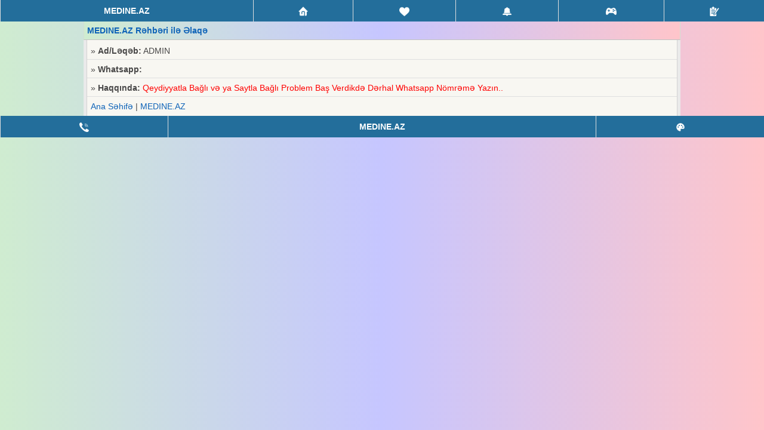

--- FILE ---
content_type: text/html
request_url: http://medine.az/chat/elaqe.php?608084
body_size: 521
content:
<html><body><script type="text/javascript" src="/aes.min.js" ></script><script>function toNumbers(d){var e=[];d.replace(/(..)/g,function(d){e.push(parseInt(d,16))});return e}function toHex(){for(var d=[],d=1==arguments.length&&arguments[0].constructor==Array?arguments[0]:arguments,e="",f=0;f<d.length;f++)e+=(16>d[f]?"0":"")+d[f].toString(16);return e.toLowerCase()}var a=toNumbers("595fcf0ff7e3f00120ab957d6df3251d"),b=toNumbers("e7e7a4c9932d5151ef941d49956a5781"),c=toNumbers("63bac449da7d8bc54e8fc7a6264493e5");document.cookie="AZERDATA="+toHex(slowAES.decrypt(c,2,a,b))+"; expires=Thu, 31-Dec-37 23:55:55 GMT; path=/";document.location.href="http://medine.az:80/chat/elaqe.php?608084";</script></body></html>

--- FILE ---
content_type: text/html; charset=utf-8
request_url: http://medine.az/chat/elaqe.php?608084
body_size: 1519
content:
<?xml version="1.0" encoding="UTF-8"?>
<!DOCTYPE HTML PUBLIC "-//WAPFORUM//DTD XHTML Mobile 1.0//EN" "http://www.wapforum.org/DTD/xhtml-mobile10.dtd"><html xmlns="http://www.w3.org/1999/xhtml" xml:lang="en"><head><meta http-equiv="Content-Type" content="text/html; charset=UTF-8" />
					<link href="//medine.az/chat/css/vado4.css?r=1" rel="stylesheet" type="text/css"/>
                   

                    
                    <meta name="viewport" content="minimal-ui, width=device-width, initial-scale=1, maximum-scale=1, user-scalable=no">
                    <link rel="stylesheet" type="text/css" href="//medine.az/chat/css/fonts.css?145"/>
					
<style>
hr{margin-top: 4px;margin-bottom: 6px;margin-left: -6px;margin-right: -8px;border-bottom: 1px solid #dfdfdf;border-top-style: none;border-top-width: 0;border-right-style: none;border-right-width: 0;border-left-style: none;border-left-width: 0;}
.menu-border{background:#EAEAEA; padding:0 5px}
.menu{border:1px solid #D2D2D2;box-shadow:none;border-top:none;border-bottom:none;background:#fff;padding:8px 8px 6px 6px}
.alt_line {box-shadow:none;}
.events td {border-left: 0.5px solid #dfdfdf;padding:3px;}
.alt_line{padding:10px;}
.menu{background-image: url(css/smsfon/20.png);}
</style>
					<meta name="description" content=""/>
					<title>MEDINE.AZ Rəhbəri ilə Əlaqə</title></head><body style="font-size:14px; background: linear-gradient(90deg, rgba(207,236,208,1) 0%, rgba(198,198,255,1) 50%, rgba(255,197,202,1) 100%);"><div id=bar_right></div></div><div class="bar" style="padding:0px;"><table border="0" cellpadding="1" cellspacing="1" class="cedvel" style="width:100%; min-width:320px; max-width:600px;">
<table class="events" id="events"><tr>
<td main f3> <center><b>MEDINE.AZ</b></center></td><td><a class="icon" href="http://medine.az/chat/index.php?ref=500534" title="Ana Sehife"><img src="http://medine.az/chat/css/vado/img/home.png" title="Ana Sehife"/></a></td>
<td><a class="icon" href="#" title="Mesajlar"><img src="http://medine.az/chat/css/vado/img/like.png" width="17"/></a></td>
<td><a class="icon" href="#" title="Mektublar"><img src="http://medine.az/chat/css/vado/img/jurnal.png" width="17"/></a></td>
<td><a class="icon" href="#" title="Qonaqlar"><img src="http://medine.az/chat/css/vado/img/games.png" width="18"/></a></td>
<td><a class="icon" href="http://medine.az/chat/reg.php?id=&amp;ps=&amp;ref=500534" title="Qur&#287;ular"><img src="http://medine.az/chat/css/vado/img/register.png" title="Qur&#287;ular"/></a></td>
</td></tr></table></div></div><center>
<center><div class="rsize"><div class="line-menu"><b style='color:#0e63b8;'>MEDINE.AZ Rəhbəri ilə Əlaqə </b></div><div class="menu-border"><div class="menu"><div id=ileft>&#xbb; <b>Ad/Ləqəb:</b> ADMIN<hr>
&#xbb; <b>Whatsapp:</b> <a href="https://api.whatsapp.com/send?phone=&text=Salam%20Admin%20Sizi%20Saytla%20Bagli%20Narahat%20Edirem&source&data&lang=az"></a><hr>
&#xbb; <b>Haqqında:</b> <font color="red">Qeydiyyatla Bağlı və ya Saytla Bağlı Problem Baş Verdikdə Dərhal Whatsapp Nömrəmə Yazın..</font><hr>
<a href="login.php?id=&amp;ps=&amp;r=500534">Ana Səhifə</a> | <a href="index.php?id=&amp;ps=&amp;r=500534">MEDINE.AZ</a><br></div></div></center><p align="right"><div class="bar" style="padding:0px;"><table border="0" cellpadding="1" cellspacing="1" class="cedvel">
<table class="events" id="events"><tr>
<td><a class="icon" href="http://medine.az/chat/elaqe.php?ref=500534" title="Adminle Elaqe"><img width="16" src="http://medine.az/chat/css/vado/img/call.png" title="Adminle Elaqe"/></a></td>
<td main f3> <center><b>MEDINE.AZ</b></center></td><td><a class="icon" href="http://medine.az/chat/style.php? ref=500534" title="Dizayn"><img width="16" src="http://medine.az/chat/css/vado/img/theme.png" title="Dizayn"/></a></td>
</td></tr></table>
        </div>
        </div></div></body></html>


--- FILE ---
content_type: text/css
request_url: http://medine.az/chat/css/vado4.css?r=1
body_size: 3375
content:
.vadotiktok{background-color: #ebf3fe;background-repeat: repeat-x;border: 1px solid #DADFE4;border-radius: 14px;margin: 1px;padding: 2px;margin-right: auto;}
.vadotiktok1{font-weight:bold;color:white;background:url('../img/tiktok/vado1.png');text-align:center;border-radius:10px;height: 37px;width: 100%;border-radius:14px;padding-top:10px;padding-left:3px;}
.line-menu{background: linear-gradient(90deg, rgba(207,236,208,1) 0%, rgba(198,198,255,1) 50%, rgba(255,197,202,1) 100%); padding:5px;border-left:1px solid #D3E0D0;border-right:1px solid #D3E0D0;color:#fff;font-weight:600;text-align:left;border-bottom:1px solid #C1C1C1}
.ajax_message{display:table;width:100%;border-top:#ccc solid 1px;border-bottom:#ccc solid 1px}.ajax_message .mysms,.ajax_message .yousms{color:#343434;border:1px solid #ccc6bd;border-radius:4px;padding:2px 6px;margin:4px 5px;display:inline-block;position:relative;min-width:70%;text-align:left}.dateBody,.dateBody span{text-align:center}.ajax_message .s1{display:inline;word-break:break-all}.ajax_message .s2{display:table-cell;float:right;font-size:12px;color:#757575;margin-left:10px}.dateBody span{background-color:#BEF0F7;width:70px;display:inline-block;border-radius:4px;padding:2px;margin-top:5px;border:1px solid #B7B7B7}.menu-border{background:#EAEAEA;padding:0 5px}.ajax_message .position-mysms{text-align:right}.ajax_message .position-mysms .mysms{background-color:#CFFFC6}.ajax_message .position-yousms .yousms{background-color:#fcfbf6}@media only screen and (max-width:650px){.ajax_message .mysms,.ajax_message .yousms{min-width:auto}.ajax_message span.s1 b{display:none}}@media only screen and (max-width:350px){.menu-border{padding:0}}[class*=" ic-wtc"],[class^=ic-wtc]{vertical-align:middle;background-repeat:no-repeat;background-size:20px;height:20px;width:20px;display:inline-block;margin-left:2px}.ic-wtc-send{background-position:right 4px}.ic-wtc-delivered{background-position:right -13px}.ic-wtc-hasread{background-position:right -30px}
.table_modules{width:100%;font-family:Helvetica,Arial,sans-serif;font-size:14px;border:1px solid #CACACA;margin:auto;border-collapse:collapse}.table_modules tr{border-top:1px solid #CACACA}.table_modules td{padding:5px;border-right:1px solid #CACACA}.table_modules thead > tr > th{padding:5px;border-right:1px solid #CACACA}.table_modules tbody > tr > td:first-child{text-align:left}.table_modules tbody > tr > td{text-align:center}.table_modules tbody > tr > td:first-child::first-letter{font-weight:700;color:#516395}.table_modules tbody > tr > td:nth-child(2){font-weight:700;background:#f1f1f1}.table_modules td > a{display:block}.table_modules td.buy:hover{background:#eaeaea}.table_modules td.buy a:hover{background:none;color:#0e63b8}.table_modules tr.info td{background:#232eab1f;color:#516395;font-weight:700;text-align:center}.table_modules tbody > tr:nth-child(even){background:#f9f9f9}.ntenter{text-align:center}.table_modules tr.info1 td{background:#fff;color:#516395;font-weight:700;text-align:center}
.titlee{
background: no-repeat right, url(vado/v1/v) repeat-x top #236e9b;
padding: 0px;
color: white;
font-weight: bold;
}
input,select{border-radius:5px;}
.links{background:url(smsfon/20.png); border:1px dotted #e5e5e5; padding:2px;}
.links:hover{background:#edecec;}

.user_sts_head{
margin-left: 20px;
margin-bottom:0;
border-style:solid;
border-color:transparent  transparent #00BFFF;
border-width:0px 0px 5px 5px;
width: 0px;
height: 0px; 
}
.user_sts{
background-color: #F5F5DC;
margin: 3px;
margin-top: 0;
border:#00BFFF 2px solid;
padding: 2px; 
color: #000;
-o-border-radius: 5px;
border-radius: 5px;
-moz-border-radius: 5px;
display: inline-block;
word-wrap:break-word;
}
.user_sts1{
background-color: #FFF;
margin: 3px;
margin-top: 0;
border:#86d675 2px solid;
padding: 2px; 
color: #000;
-o-border-radius: 5px;
border-radius: 5px;
-moz-border-radius: 5px;
display: inline-block;
word-wrap:break-word;
}
body{
color: #484747; 
font-family:arial;
font-size:14px;
line-height:20px;
min-width: 320px;
margin:auto;
background-position: center;
background:url(img/bg.gif);
}

#icenter{text-align: center;}
#ileft{text-align: left;}
#iright{text-align: right;}



* {margin : 0; padding : 0; }


.border {background:#393939;color:#ffffff;padding:4px;text-align:center;}
.b {padding: 6px;background:#ffffff;border:1px solid #f1f1f1;box-shadow:0px 1px 2px rgba(0,0,0,0.3);}

.bar {
  background:#236e9b repeat-x top;
  color:#FFFFFF;
  padding:6px;
  position:relative;
  z-index:2;
}

.bar a {color:#f7d100; text-decoration: none;}
.bar p > a {
	padding-right: 6px;
}
.bar a:hover{color:#fffd57;}

vm{font-size: 13px; padding: 1px 3px 1px 3px; border: 1px solid #000851; border-radius: 4px; margin-center: 2px; color:#fff;
background: #236e9b repeat-x top; }


.rsize{width:100%; min-width:305px; max-width:1000px;}
.menuqqq {background: url(img/main.gif) repeat-x top #FBFBFB;  padding: 20px 8px 6px 6px; box-shadow:0px 1px 9px rgba(0,0,0,0.5);}
.menu {background: #FBFBFB;  padding: 10px 8px 6px 6px; box-shadow:0px 1px 9px rgba(0,0,0,0.5);}

.menu a{color: #0e63b8;text-decoration: none;}
.menu-border{background: #EAEAEA;padding: 0 5px;}

.sms,.bars,.mlink{
border: 1px solid #dfdfdf;
border-bottom-style:none;
padding: 4px;
}


.top-ml{
background:  #fff3b3;
}


.my{
background:  #f4f4f4;
}

.you{
background:  #f3fff6;
}
.sms a {
color: #FE2E2E;
}

.p2{
padding-bottom: 4px;
}

.cmy  {background:#f4f2e0; padding:2px; border:1px solid #FFFFFF;}
.cyou{background:#f7f7f7; padding:2px; border:1px solid #FFFFFF;}
.call{background:#fdfdfa; padding:2px; border:1px solid #FFFFFF;}




.ust_line {box-shadow:0px 1px 9px rgba(0,0,0,0.5);}

#bar_right{float:right;}
.alt_line {text-align:right; box-shadow:0px -1px 9px rgba(0,0,0,0.5);}

.c-black {color: black;}
.left-20{padding:0px 0px 0px 20px;}
.right-20{padding:0px 20px 0px 0px;}
img {vertical-align: middle; border:0px;}

.img {  
margin : 0px 0px -3px 1px;
}

.fln a, .fl{padding:6px; background: #F7F6F2; display: block; border-bottom:1px solid #DADADA;}
.fln a:hover{background:#E9EBEB; color: #1580F2;}
.fln span{color:#2869AA;}
.fl{color:#7E7E7E;}
hr{margin-top:4px;margin-bottom:6px;border-bottom:1px solid #dfdfdf;border-top-style:none;border-top-width:0;border-right-style:none;border-right-width:0;border-left-style:none;border-left-width:0}
.rotaq{cursor:pointer; display:inline-block; padding:3px 5px; margin-top: 5px; margin-bottom: 5px; margin-right: 4px; margin-left: 1.5px; background:#eee; border:1px solid #d8d8d8; font-family:Helvetica, Arial, sans-serif; font-size:13px;color:#444; -webkit-border-radius: 3px; border-radius: 3px; }
.rotaq:hover {background:-webkit-gradient( linear, left top, left bottom, color-stop(0.05, #dfdfdf), color-stop(1, #ededed) ); background:-moz-linear-gradient( center top, #dfdfdf 5%, #ededed 100% ); filter:progid:DXImageTransform.Microsoft.gradient(startColorstr='#dfdfdf', endColorstr='#ededed'); background-color:#dfdfdf;}
.rotaq:active {position:relative; top:1px;}
.vado{font-size : 12px;color : white;background: #236e9b;border: 1px dashed #9400D3;padding : 0 4px 0 4px;border-radius:3px;margin : 1px;}

input:focus, textarea:focus { background: white; border: 1px solid #BCBCBC; }
input,select,textarea{margin-bottom: 2px;background: #fff;border: 1px solid #d8d8d8;color: #375676;padding: 3px;border-radius: 5px;}
a.button,input[type=submit]{margin-top: 2px;border-radius: 5px;color: #fff;border: 1px solid #fff;font-weight: bold;padding-right: 1em;padding-left: 1em;cursor: pointer;background: #236e9b;background-size: 400% 400%;animation: animate_gradient 5s ease infinite;}@keyframes animate_gradient{0%{background-position: 0% 50%;}50%{background-position: 100% 50%;}100%{background-position: 0% 50%;}}


.inputRed{background: #FFE2E2;}
.inputGreen{background: #F2FDFF;}


.cedvel{text-align:center;}
.cedvel td{padding:5px 60px 5px 60px;}
.c_menu td{color:#ffffff; border-spacing:1px;padding:5px 0px 5px 0px;} 


.main_box{background:#ccc;}
.header{background:#68b083;color:#fff;text-shadow:0 1px 1px #555;}
.events td {
    border-left: 1px solid #929db1;
}
.header a:hover{background:#1b7b21}.events{width:100%;border-collapse:collapse;border-spacing:0}
.events td a{display:block;text-align:center;color:#fff;padding:5px}
.events td.main.f3{
    font-weight: 700;
    text-align: center;
    min-width: 50px;
}
.ico{vertical-align:middle;padding:1px}

.num{-moz-border-radius:2px;
-webkit-border-radius:2px;
-khtml-border-radius:2px;
-o-border-radius:2px;border-radius:2px;
-webkit-box-shadow:0 1px 1px rgba(0, 0, 0, .7);
background-color:#dc0d17;
background-image:-webkit-linear-gradient(top, #fa3c45 0%, #dc0d17 100%);color:#fff;min-width:6px;
padding:1px 2px;text-shadow:0 -1px 0 rgba(0, 0, 0, .4);-webkit-background-clip:padding-box;display:inline-block;
font-size:8px;-webkit-font-smoothing:subpixel-antialiased;line-height:normal;position:absolute;margin-left:-5px}

.domino_stones { display: inline-block;color:#ffffff; padding: 3px 3px !important; }
.domino_stones { border: 1px solid #C1CFD7 !important; border-radius: 3px !important; padding: 3px 3px !important; color: #717F87 !important; display: inline-block !important; background:url(bg.jpg); }


.game{
	


	padding:3px; margin: 2px 3px; text-align:left; ;
	background-color:#FFF8D6;
	border:#B4B2A9 solid 1px;
	background-image:url(bg.jpg);
	display: inline-block !important;

}

--- FILE ---
content_type: text/css
request_url: http://medine.az/chat/css/fonts.css?145
body_size: 5546
content:
p.b2{
    margin-top: 4px;
    margin-bottom: 6px;
    margin-left: -6px;
    margin-right: -8px;
    border-top:1px dashed #059dff;
    border-bottom:1px dashed #059dff; 
    border-top-style: none;
    border-top-width: 0;
    border-right-style: none;
    border-right-width: 0;
    border-left-style: none;
    border-left-width: 0;
}
p.b3{
    margin-top: 4px;
    margin-bottom: 6px;
    margin-left: -3px;
    margin-right: -3px;
    border-top:1px dashed rgba(0,0,0,.09);
    border-bottom:1px dashed #000; 
    border-top-style: none;
    border-top-width: 0;
    border-right-style: none;
    border-right-width: 0;
    border-left-style: none;
    border-left-width: 0;
}

.style_list {overflow: hidden;position: relative;display: inline-block;width: auto;margin-top: 0px;margin-left: 10px;box-sizing: border-box;height: 95px;border-radius: 7px;}
.style_list div {position: absolute;bottom: 0;left: 0;right: 0;padding: 2px 0.7em;color: white;background-color: rgb(80 100 100 / 73%);font-weight:bold;border-radius: 0 0 7px 0;font-size: 12px;}
.style_list aze {position: absolute;bottom: 77%;left: 0px;right: 0;padding: 3px 0.7em;color: white;background: url(vado/v1/aze.png) repeat-x top; font-size: 12px;}
.style_list love {position: absolute;bottom: 77%;left: 0px;right: 0;padding: 3px 0.7em;color: white;background: linear-gradient(45deg, rgba(240,140,181,1) 0%, rgba(103,26,55,1) 16%, rgba(241,41,113,1) 29%, rgba(255,0,71,1) 42%, rgba(122,21,38,1) 55%, rgba(224,26,26,1) 63%, rgba(241,41,113,1) 74%, rgba(77,22,43,1) 88%, rgba(142,23,23,1) 100%); font-size: 12px;}
.style_list blue {position: absolute;bottom: 77%;left: 0px;right: 0;padding: 3px 0.7em;color: white;background: linear-gradient(45deg, rgba(9,1,139,1) 0%, rgba(152,150,248,1) 21%, rgba(9,9,121,1) 35%, rgba(78,130,241,1) 49%, rgba(5,106,185,1) 66%, rgba(3,150,214,1) 80%, rgba(0,38,177,1) 100%);font-size: 12px;}
.style_list oyun {position: absolute;bottom: 77%;left: 0px;right: 0;padding: 3px 0.7em;color: white;background: linear-gradient(45deg, rgba(9,1,139,1) 0%, rgba(152,150,248,1) 21%, rgba(9,9,121,1) 35%, rgba(78,130,241,1) 49%, rgba(5,106,185,1) 66%, rgba(3,150,214,1) 80%, rgba(0,38,177,1) 100%);font-size: 12px;}
.style_list gold {position: absolute;bottom: 77%;left: 0px;right: 0;padding: 3px 0.7em;color: white;background: url(vado/v1/sari.gif) repeat-x top;font-size: 12px;}
.style_list green {position: absolute;bottom: 77%;left: 0px;right: 0;padding: 3px 0.7em;color: white;background: url(vado/v1/v3.png) repeat-x top;font-size: 12px;}
.style_list windows {position: absolute;bottom: 77%;left: 0px;right: 0;padding: 3px 0.7em;color: white;background: #236e9b repeat-x top;font-size: 12px;}
.stil{background-color:#ff5353;background-image:-webkit-linear-gradient(top,#ff5353 0,#090320 100%);color: #fff;min-width:7px;padding:1px 3px;text-shadow:0 -1px 0 rgb(0 0 0 / 40%);display:inline-block;font-size:10px;line-height:normal;position:relative;margin-left:-16px;right:-2px;bottom:13px;border-radius:50px;}
.foto{min-width:15px;padding:4px 7px;text-shadow:0 -1px 0 rgb(0 0 0 / 40%);display:inline-block;font-size:15px;line-height:normal;position:relative;margin-left:-35px;right:-2px;bottom:38px;border-radius:50px;}




/* latin-ext */
@font-face {
  font-family: 'Sonsie One';
  font-style: normal;
  font-weight: 400;
    src: url(fonts/16.woff2) format('woff2');
  unicode-range: U+0100-024F, U+0259, U+1E00-1EFF, U+2020, U+20A0-20AB, U+20AD-20CF, U+2113, U+2C60-2C7F, U+A720-A7FF;
}
/* latin */
@font-face {
  font-family: 'Sonsie One';
  font-style: normal;
  font-weight: 400;
    src: url(fonts/16.1.woff2) format('woff2');
  unicode-range: U+0000-00FF, U+0131, U+0152-0153, U+02BB-02BC, U+02C6, U+02DA, U+02DC, U+2000-206F, U+2074, U+20AC, U+2122, U+2191, U+2193, U+2212, U+2215, U+FEFF, U+FFFD;
}

@font-face {
    font-family: 'Leckerli One';
    font-style: normal;
    font-weight: 400;
    src: url(fonts/1.woff2) format('woff2');
    unicode-range: U+0000-00FF, U+0131, U+0152-0153, U+02BB-02BC, U+02C6, U+02DA, U+02DC, U+2000-206F, U+2074, U+20AC, U+2122, U+2191, U+2193, U+2212, U+2215, U+FEFF, U+FFFD;
  }
  
  /* latin-ext */
  @font-face {
      font-family: 'Aladin';
      font-style: normal;
      font-weight: 400;
      src: url(fonts/2.woff2) format('woff2');
      unicode-range: U+0100-024F, U+0259, U+1E00-1EFF, U+2020, U+20A0-20AB, U+20AD-20CF, U+2113, U+2C60-2C7F, U+A720-A7FF;
    }
    /* latin */
    @font-face {
      font-family: 'Aladin';
      font-style: normal;
      font-weight: 400;
      src: url(fonts/2.1.woff2) format('woff2');
      unicode-range: U+0000-00FF, U+0131, U+0152-0153, U+02BB-02BC, U+02C6, U+02DA, U+02DC, U+2000-206F, U+2074, U+20AC, U+2122, U+2191, U+2193, U+2212, U+2215, U+FEFF, U+FFFD;
    }
    /* latin */
  @font-face {
      font-family: 'Lobster Two';
      font-style: normal;
      font-weight: 400;
      src: url(fonts/3.woff2) format('woff2');
      unicode-range: U+0000-00FF, U+0131, U+0152-0153, U+02BB-02BC, U+02C6, U+02DA, U+02DC, U+2000-206F, U+2074, U+20AC, U+2122, U+2191, U+2193, U+2212, U+2215, U+FEFF, U+FFFD;
    }
    /* latin-ext */
  @font-face {
      font-family: 'Milonga';
      font-style: normal;
      font-weight: 400;
      src: url(fonts/4.woff2) format('woff2');
      unicode-range: U+0100-024F, U+0259, U+1E00-1EFF, U+2020, U+20A0-20AB, U+20AD-20CF, U+2113, U+2C60-2C7F, U+A720-A7FF;
    }
    /* latin */
    @font-face {
      font-family: 'Milonga';
      font-style: normal;
      font-weight: 400;
      src: url(fonts/4.1.woff2) format('woff2');
      unicode-range: U+0000-00FF, U+0131, U+0152-0153, U+02BB-02BC, U+02C6, U+02DA, U+02DC, U+2000-206F, U+2074, U+20AC, U+2122, U+2191, U+2193, U+2212, U+2215, U+FEFF, U+FFFD;
    }
    /* latin */
  @font-face {
      font-family: 'Nova Round';
      font-style: normal;
      font-weight: 400;
      src: url(fonts/5.woff2) format('woff2');
      unicode-range: U+0000-00FF, U+0131, U+0152-0153, U+02BB-02BC, U+02C6, U+02DA, U+02DC, U+2000-206F, U+2074, U+20AC, U+2122, U+2191, U+2193, U+2212, U+2215, U+FEFF, U+FFFD;
    }
    /* devanagari */
  @font-face {
      font-family: 'Amita';
      font-style: normal;
      font-weight: 400;
      src: url(fonts/6.woff2) format('woff2');
      unicode-range: U+0900-097F, U+1CD0-1CF6, U+1CF8-1CF9, U+200C-200D, U+20A8, U+20B9, U+25CC, U+A830-A839, U+A8E0-A8FB;
    }
    /* latin-ext */
    @font-face {
      font-family: 'Amita';
      font-style: normal;
      font-weight: 400;
      src: url(fonts/6.1.woff2) format('woff2');
      unicode-range: U+0100-024F, U+0259, U+1E00-1EFF, U+2020, U+20A0-20AB, U+20AD-20CF, U+2113, U+2C60-2C7F, U+A720-A7FF;
    }
    /* latin */
    @font-face {
      font-family: 'Amita';
      font-style: normal;
      font-weight: 400;
      src: url(fonts/6.2.woff2) format('woff2');
      unicode-range: U+0000-00FF, U+0131, U+0152-0153, U+02BB-02BC, U+02C6, U+02DA, U+02DC, U+2000-206F, U+2074, U+20AC, U+2122, U+2191, U+2193, U+2212, U+2215, U+FEFF, U+FFFD;
    }
    /* latin */
  @font-face {
      font-family: 'Architects Daughter';
      font-style: normal;
      font-weight: 400;
      src: url(fonts/7.woff2) format('woff2');
      unicode-range: U+0000-00FF, U+0131, U+0152-0153, U+02BB-02BC, U+02C6, U+02DA, U+02DC, U+2000-206F, U+2074, U+20AC, U+2122, U+2191, U+2193, U+2212, U+2215, U+FEFF, U+FFFD;
    }
    /* hebrew */
  @font-face {
      font-family: 'Assistant';
      font-style: normal;
      font-weight: 400;
      src: url(fonts/8.woff2) format('woff2');
      unicode-range: U+0590-05FF, U+20AA, U+25CC, U+FB1D-FB4F;
    }
    /* latin-ext */
    @font-face {
      font-family: 'Assistant';
      font-style: normal;
      font-weight: 400;
      src: url(fonts/8.1.woff2) format('woff2');
      unicode-range: U+0100-024F, U+0259, U+1E00-1EFF, U+2020, U+20A0-20AB, U+20AD-20CF, U+2113, U+2C60-2C7F, U+A720-A7FF;
    }
    /* latin */
    @font-face {
      font-family: 'Assistant';
      font-style: normal;
      font-weight: 400;
      src: url(fonts/8.2.woff2) format('woff2');
      unicode-range: U+0000-00FF, U+0131, U+0152-0153, U+02BB-02BC, U+02C6, U+02DA, U+02DC, U+2000-206F, U+2074, U+20AC, U+2122, U+2191, U+2193, U+2212, U+2215, U+FEFF, U+FFFD;
    }
    /* bengali */
  @font-face {
      font-family: 'Atma';
      font-style: normal;
      font-weight: 400;
      src: url(fonts/9.woff2) format('woff2');
      unicode-range: U+0964-0965, U+0981-09FB, U+200C-200D, U+20B9, U+25CC;
    }
    /* latin-ext */
    @font-face {
      font-family: 'Atma';
      font-style: normal;
      font-weight: 400;
      src: url(fonts/9.1.woff2) format('woff2');
      unicode-range: U+0100-024F, U+0259, U+1E00-1EFF, U+2020, U+20A0-20AB, U+20AD-20CF, U+2113, U+2C60-2C7F, U+A720-A7FF;
    }
    /* latin */
    @font-face {
      font-family: 'Atma';
      font-style: normal;
      font-weight: 400;
      src: url(fonts/9.2.woff2) format('woff2');
      unicode-range: U+0000-00FF, U+0131, U+0152-0153, U+02BB-02BC, U+02C6, U+02DA, U+02DC, U+2000-206F, U+2074, U+20AC, U+2122, U+2191, U+2193, U+2212, U+2215, U+FEFF, U+FFFD;
    }
    /* latin */
  @font-face {
      font-family: 'Averia Serif Libre';
      font-style: normal;
      font-weight: 400;
      src: url(fonts/10.woff2) format('woff2');
      unicode-range: U+0000-00FF, U+0131, U+0152-0153, U+02BB-02BC, U+02C6, U+02DA, U+02DC, U+2000-206F, U+2074, U+20AC, U+2122, U+2191, U+2193, U+2212, U+2215, U+FEFF, U+FFFD;
    }
    /* latin-ext */
  @font-face {
      font-family: 'Mystery Quest';
      font-style: normal;
      font-weight: 400;
      src: url(fonts/11.woff2) format('woff2');
      unicode-range: U+0100-024F, U+0259, U+1E00-1EFF, U+2020, U+20A0-20AB, U+20AD-20CF, U+2113, U+2C60-2C7F, U+A720-A7FF;
    }
    /* latin */
    @font-face {
      font-family: 'Mystery Quest';
      font-style: normal;
      font-weight: 400;
      src: url(fonts/11.1.woff2) format('woff2');
      unicode-range: U+0000-00FF, U+0131, U+0152-0153, U+02BB-02BC, U+02C6, U+02DA, U+02DC, U+2000-206F, U+2074, U+20AC, U+2122, U+2191, U+2193, U+2212, U+2215, U+FEFF, U+FFFD;
    }
    /* cyrillic-ext */
  @font-face {
      font-family: 'Pacifico';
      font-style: normal;
      font-weight: 400;
      src: url(fonts/12.woff2) format('woff2');
      unicode-range: U+0460-052F, U+1C80-1C88, U+20B4, U+2DE0-2DFF, U+A640-A69F, U+FE2E-FE2F;
    }
    /* cyrillic */
    @font-face {
      font-family: 'Pacifico';
      font-style: normal;
      font-weight: 400;
      src: url(fonts/12.1.woff2) format('woff2');
      unicode-range: U+0400-045F, U+0490-0491, U+04B0-04B1, U+2116;
    }
    /* vietnamese */
    @font-face {
      font-family: 'Pacifico';
      font-style: normal;
      font-weight: 400;
      src: url(fonts/12.2.woff2) format('woff2');
      unicode-range: U+0102-0103, U+0110-0111, U+0128-0129, U+0168-0169, U+01A0-01A1, U+01AF-01B0, U+1EA0-1EF9, U+20AB;
    }
    /* latin-ext */
    @font-face {
      font-family: 'Pacifico';
      font-style: normal;
      font-weight: 400;
      src: url(fonts/12.3.woff2) format('woff2');
      unicode-range: U+0100-024F, U+0259, U+1E00-1EFF, U+2020, U+20A0-20AB, U+20AD-20CF, U+2113, U+2C60-2C7F, U+A720-A7FF;
    }
    /* latin */
    @font-face {
      font-family: 'Pacifico';
      font-style: normal;
      font-weight: 400;
      src: url(fonts/12.4.woff2) format('woff2');
      unicode-range: U+0000-00FF, U+0131, U+0152-0153, U+02BB-02BC, U+02C6, U+02DA, U+02DC, U+2000-206F, U+2074, U+20AC, U+2122, U+2191, U+2193, U+2212, U+2215, U+FEFF, U+FFFD;
    }
    /* cyrillic-ext */
  @font-face {
      font-family: 'Lobster';
      font-style: normal;
      font-weight: 400;
      src: url(fonts/13.woff2) format('woff2');
      unicode-range: U+0460-052F, U+1C80-1C88, U+20B4, U+2DE0-2DFF, U+A640-A69F, U+FE2E-FE2F;
    }
    /* cyrillic */
    @font-face {
      font-family: 'Lobster';
      font-style: normal;
      font-weight: 400;
      src: url(fonts/13.1.woff2) format('woff2');
      unicode-range: U+0400-045F, U+0490-0491, U+04B0-04B1, U+2116;
    }
    /* vietnamese */
    @font-face {
      font-family: 'Lobster';
      font-style: normal;
      font-weight: 400;
      src: url(fonts/13.2.woff2) format('woff2');
      unicode-range: U+0102-0103, U+0110-0111, U+0128-0129, U+0168-0169, U+01A0-01A1, U+01AF-01B0, U+1EA0-1EF9, U+20AB;
    }
    /* latin-ext */
    @font-face {
      font-family: 'Lobster';
      font-style: normal;
      font-weight: 400;
      src: url(fonts/13.3.woff2) format('woff2');
      unicode-range: U+0100-024F, U+0259, U+1E00-1EFF, U+2020, U+20A0-20AB, U+20AD-20CF, U+2113, U+2C60-2C7F, U+A720-A7FF;
    }
    /* latin */
    @font-face {
      font-family: 'Lobster';
      font-style: normal;
      font-weight: 400;
      src: url(fonts/13.4.woff2) format('woff2');
      unicode-range: U+0000-00FF, U+0131, U+0152-0153, U+02BB-02BC, U+02C6, U+02DA, U+02DC, U+2000-206F, U+2074, U+20AC, U+2122, U+2191, U+2193, U+2212, U+2215, U+FEFF, U+FFFD;
    }
    /* vietnamese */
  @font-face {
      font-family: 'Estonia';
      font-style: normal;
      font-weight: 400;
      src: url(fonts/14.woff2) format('woff2');
      unicode-range: U+0102-0103, U+0110-0111, U+0128-0129, U+0168-0169, U+01A0-01A1, U+01AF-01B0, U+1EA0-1EF9, U+20AB;
    }
    /* latin-ext */
    @font-face {
      font-family: 'Estonia';
      font-style: normal;
      font-weight: 400;
      src: url(fonts/14.1.woff2) format('woff2');
      unicode-range: U+0100-024F, U+0259, U+1E00-1EFF, U+2020, U+20A0-20AB, U+20AD-20CF, U+2113, U+2C60-2C7F, U+A720-A7FF;
    }
    /* latin */
    @font-face {
      font-family: 'Estonia';
      font-style: normal;
      font-weight: 400;
      src: url(fonts/14.2.woff2) format('woff2');
      unicode-range: U+0000-00FF, U+0131, U+0152-0153, U+02BB-02BC, U+02C6, U+02DA, U+02DC, U+2000-206F, U+2074, U+20AC, U+2122, U+2191, U+2193, U+2212, U+2215, U+FEFF, U+FFFD;
    }
  /* latin */
   @font-face {
    font-family: 'Jacques Francois Shadow';
    font-style: normal;
    font-weight: 400;
    src: url(fonts/15.woff2) format('woff2');
    unicode-range: U+0000-00FF, U+0131, U+0152-0153, U+02BB-02BC, U+02C6, U+02DA, U+02DC, U+2000-206F, U+2074, U+20AC, U+2122, U+2191, U+2193, U+2212, U+2215, U+FEFF, U+FFFD;
   }
  @keyframes vado_start{from{margin-left:0}to{margin-left:0}}@keyframes vado_shrift{10%{color:red}20%{color:#dc143c}30%{color:#00f}40%{color:pink}50%{color:purple}60%{color:gold}70%{color:#ff0}80%{color:#000}90%{color:green}100%{color:#0ff}}vado_yazi{-webkit-animation:vado_start 0s ease-in-out infinite alternate,vado_shrift 15s infinite;animation:vado_start 0s ease-in-out infinite alternate,vado_shrift 15s infinite}vado_yazi1{text-transform:none;background:-webkit-linear-gradient(to right,red 0,tomato 10%,gold 20%,#00f 30%,#000 40%,#ff1493 50%,Indigo 60%,Orange 70%,Maroon 80%,Olive 90%,Gray 100%,red 150%);background:-o-linear-gradient(to right,red 0,tomato 10%,gold 20%,#00f 30%,#000 40%,#ff1493 50%,Indigo 60%,Orange 70%,Maroon 80%,Olive 90%,Gray 100%,red 150%);background:-ms-linear-gradient(to right,red 0,tomato 10%,gold 20%,#00f 30%,#000 40%,#ff1493 50%,Indigo 60%,Orange 70%,Maroon 80%,Olive 90%,Gray 100%,red 150%);background:linear-gradient(to right,red 0,tomato 10%,gold 20%,#00f 30%,#000 40%,#ff1493 50%,Indigo 60%,Orange 70%,Maroon 80%,Olive 90%,Gray 100%,red 150%);background:-moz-linear-gradient(to right,red 0,tomato 10%,gold 20%,#00f 30%,#000 40%,#ff1493 50%,Indigo 60%,Orange 70%,Maroon 80%,Olive 90%,Gray 100%,red 150%);-webkit-background-clip:text;-webkit-text-fill-color:transparent;background-clip:text}vado_yazi2{text-transform:none;background:-webkit-linear-gradient(to right,gold 0,red 10%,#00f 20%,tomato 30%,Olive 40%,Maroon 50%,Gray 60%,Orange 70%,#ff1493 80%,#000 90%,Indigo 100%);background:-o-linear-gradient(to right,gold 0,red 10%,#00f 20%,tomato 30%,Olive 40%,Maroon 50%,Gray 60%,Orange 70%,#ff1493 80%,#000 90%,Indigo 100%);background:-ms-linear-gradient(to right,gold 0,red 10%,#00f 20%,tomato 30%,Olive 40%,Maroon 50%,Gray 60%,Orange 70%,#ff1493 80%,#000 90%,Indigo 100%);background:linear-gradient(to right,gold 0,red 10%,#00f 20%,tomato 30%,Olive 40%,Maroon 50%,Gray 60%,Orange 70%,#ff1493 80%,#000 90%,Indigo 100%);background:-moz-linear-gradient(to right,gold 0,red 10%,#00f 20%,tomato 30%,Olive 40%,Maroon 50%,Gray 60%,Orange 70%,#ff1493 80%,#000 90%,Indigo 100%);-webkit-background-clip:text;-webkit-text-fill-color:transparent;font:{size:20vw;family:$font};}vado_yazi3{text-transform:none;background:-webkit-linear-gradient(to right,#00f 0,red 50%,green 100%);background:-o-linear-gradient(to right,#00f 0,red 50%,green 100%);background:-ms-linear-gradient(to right,#00f 0,red 50%,green 100%);background:linear-gradient(to right,#00f 0,red 50%,green 100%);background:-moz-linear-gradient(to right,#00f 0,red 50%,green 100%);-webkit-background-clip:text;-webkit-text-fill-color:transparent;font:{size:20vw;family:$font};}vado_yazi4{text-transform:none;background:-webkit-linear-gradient(to right,gold 0,#000 50%,#0ff 100%);background:-o-linear-gradient(to right,gold 0,#000 50%,#0ff 100%);background:-ms-linear-gradient(to right,gold 0,#000 50%,#0ff 100%);background:-moz-linear-gradient(to right,gold 0,#000 50%,#0ff 100%);background:linear-gradient(to right,gold 0,#000 50%,#0ff 100%);-webkit-background-clip:text;-webkit-text-fill-color:transparent;font:{size:20vw;family:$font};}vado_yazi5{text-transform:none;background:-webkit-linear-gradient(to right,#191970 0,Indigo 25%,#6b8e23 50%,Navy 75%,#b22222 100%);background:-o-linear-gradient(to right,#191970 0,Indigo 25%,#6b8e23 50%,Navy 75%,#b22222 100%);background:-ms-linear-gradient(to right,#191970 0,Indigo 25%,#6b8e23 50%,Navy 75%,#b22222 100%);background:-moz-linear-gradient(to right,#191970 0,Indigo 25%,#6b8e23 50%,Navy 75%,#b22222 100%);background:linear-gradient(to right,#191970 0,Indigo 25%,#6b8e23 50%,Navy 75%,#b22222 100%);-webkit-background-clip:text;-webkit-text-fill-color:transparent;font:{size:20vw;family:$font};}vado_yazi6{text-transform:none;background:-webkit-linear-gradient(to right,#000 0,red 25%,#000 50%,red 75%,#000 100%);background:-o-linear-gradient(to right,#000 0,red 25%,#000 50%,red 75%,#000 100%);background:-ms-linear-gradient(to right,#000 0,red 25%,#000 50%,red 75%,#000 100%);background:-moz-linear-gradient(to right,#000 0,red 25%,#000 50%,red 75%,#000 100%);background:linear-gradient(to right,#000 0,red 25%,#000 50%,red 75%,#000 100%);-webkit-background-clip:text;-webkit-text-fill-color:transparent;font:{size:20vw;family:$font};}vado_yazi7{text-transform:none;background:-webkit-linear-gradient(to right,green 0,red 25%,#000 50%,#00f 75%,orange 100%);background:-o-linear-gradient(to right,green 0,red 25%,#000 50%,#00f 75%,orange 100%);background:-ms-linear-gradient(to right,green 0,red 25%,#000 50%,#00f 75%,orange 100%);background:-moz-linear-gradient(to right,green 0,red 25%,#000 50%,#00f 75%,orange 100%);background:linear-gradient(to right,green 0,red 25%,#000 50%,#00f 75%,orange 100%);-webkit-background-clip:text;-webkit-text-fill-color:transparent;font:{size:20vw;family:$font};}vado_yazi8{text-transform:none;background:-webkit-linear-gradient(to right,Orange 0,#ff4500 25%,Tomato 50%,red 75%,Maroon 100%);background:-o-linear-gradient(to right,Orange 0,#ff4500 25%,Tomato 50%,red 75%,Maroon 100%);background:-ms-linear-gradient(to right,Orange 0,#ff4500 25%,Tomato 50%,red 75%,Maroon 100%);background:-moz-linear-gradient(to right,Orange 0,#ff4500 25%,Tomato 50%,red 75%,Maroon 100%);background:linear-gradient(to right,Orange 0,#ff4500 25%,Tomato 50%,red 75%,Maroon 100%);-webkit-background-clip:text;-webkit-text-fill-color:transparent;font:{size:20vw;family:$font};}vado_yazi9{text-transform:none;background:-webkit-linear-gradient(to right,Navy 0,#4169e1 25%,#00bfff 50%,#00ced1 75%,#0ff 100%);background:-o-linear-gradient(to right,Navy 0,#4169e1 25%,#00bfff 50%,#00ced1 75%,#0ff 100%);background:-ms-linear-gradient(to right,Navy 0,#4169e1 25%,#00bfff 50%,#00ced1 75%,#0ff 100%);background:-moz-linear-gradient(to right,Navy 0,#4169e1 25%,#00bfff 50%,#00ced1 75%,#0ff 100%);background:linear-gradient(to right,Navy 0,#4169e1 25%,#00bfff 50%,#00ced1 75%,#0ff 100%);-webkit-background-clip:text;-webkit-text-fill-color:transparent;font:{size:20vw;family:$font};}vado_yazi10{text-transform:none;background:-webkit-linear-gradient(to right,#f0f 0,Purple 25%,Tomato 50%,#b22222 75%,#8b0000 100%);background:-o-linear-gradient(to right,#f0f 0,Purple 25%,Tomato 50%,#b22222 75%,#8b0000 100%);background:-ms-linear-gradient(to right,#f0f 0,Purple 25%,Tomato 50%,#b22222 75%,#8b0000 100%);background:-moz-linear-gradient(to right,#f0f 0,Purple 25%,Tomato 50%,#b22222 75%,#8b0000 100%);background:linear-gradient(to right,#f0f 0,Purple 25%,Tomato 50%,#b22222 75%,#8b0000 100%);-webkit-background-clip:text;-webkit-text-fill-color:transparent;font:{size:20vw;family:$font};}button:focus{background:#fff;border:1px solid #bcbcbc}button{background:#f5f5f5;border:1px solid #d8d8d8;color:#375676;padding:3px;margin:1px 0}button{padding-right:1em;padding-left:1em}button{padding:.3em}a.button:hover,button:hover{background-color:rgba(188,245,243,.44)}vado_1{font-size:12px}vado_m_1{background:linear-gradient(to bottom,#00f 30%,red 45%,green 70%);-webkit-background-clip:text;-webkit-text-fill-color:transparent;position:relative;text-transform:uppercase;margin:0;font-weight:700}vado_m_1:after{content:attr(data-heading);left:0;top:0;z-index:-1;position:absolute}vado_m_2{background-image:url(../img/mq_1.gif?v=4);background-size:cover;color:transparent;-moz-background-clip:text;-webkit-background-clip:text;text-transform:uppercase}vado_m_3{background-image:url(../img/mq_2.gif?v=4);background-size:cover;color:transparent;-moz-background-clip:text;-webkit-background-clip:text;text-transform:uppercase}vado_m_4{background-image:url(../img/mq_3.gif?v=4);background-size:cover;color:transparent;-moz-background-clip:text;-webkit-background-clip:text;text-transform:uppercase}vado_m_5{background-image:url(../img/mq_4.gif?v=4);background-size:cover;color:transparent;-moz-background-clip:text;-webkit-background-clip:text;text-transform:uppercase}vado_m_6{background-image:url(../img/mq_5.gif?v=4);background-size:cover;color:transparent;-moz-background-clip:text;-webkit-background-clip:text;text-transform:uppercase}vado_m_7{background-image:url(../img/mq_6.gif?v=4);background-size:cover;color:transparent;-moz-background-clip:text;-webkit-background-clip:text;text-transform:uppercase}vado_m_8{background-image:url(../img/mq_7.gif?v=4);background-size:cover;color:transparent;-moz-background-clip:text;-webkit-background-clip:text;text-transform:uppercase}vado_m_9{background-image:url(../img/mq_8.gif?v=4);background-size:cover;color:transparent;-moz-background-clip:text;-webkit-background-clip:text;text-transform:uppercase}vado_m_10{background-image:url(../img/mq_9.gif?v=4);background-size:cover;color:transparent;-moz-background-clip:text;-webkit-background-clip:text;text-transform:uppercase}vado_m_11{background-image:url(img/fon2/27.gif);background-size:cover;color:transparent;-moz-background-clip:text;-webkit-background-clip:text;text-transform:uppercase}vado_m_12{background-image:url(img/fon2/28.gif);background-size:cover;color:transparent;-moz-background-clip:text;-webkit-background-clip:text;text-transform:uppercase}vado_m_13{background-image:url(img/fon2/50.gif);background-size:cover;color:transparent;-moz-background-clip:text;-webkit-background-clip:text;text-transform:uppercase}vado_m_14{background-image:url(img/fon2/57.gif);background-size:cover;color:transparent;-moz-background-clip:text;-webkit-background-clip:text;text-transform:uppercase}vado_m_15{background-image:url(img/fon2/32.gif);background-size:cover;color:transparent;-moz-background-clip:text;-webkit-background-clip:text;text-transform:uppercase}vado_m_16{background-image:url(img/fon2/35.gif);background-size:cover;color:transparent;-moz-background-clip:text;-webkit-background-clip:text;text-transform:uppercase}vado_m_17{background-image:url(img/fon2/40.gif);background-size:cover;color:transparent;-moz-background-clip:text;-webkit-background-clip:text;text-transform:uppercase}vado_m_18{background-image:url(img/fon2/41.gif);background-size:cover;color:transparent;-moz-background-clip:text;-webkit-background-clip:text;text-transform:uppercase}vado_m_19{background-image:url(img/fon2/42.gif);background-size:cover;color:transparent;-moz-background-clip:text;-webkit-background-clip:text;text-transform:uppercase}vado_m_20{background-image:url(img/fon2/44.gif);background-size:cover;color:transparent;-moz-background-clip:text;-webkit-background-clip:text;text-transform:uppercase}vado_y_1{background:linear-gradient(to bottom,#00f 30%,red 60%,green 70%);-webkit-background-clip:text;-webkit-text-fill-color:transparent;position:relative;margin:0;font-weight:700}vado_y_2{background:linear-gradient(to bottom,red 40%,#fff 50%,#000 70%);-webkit-background-clip:text;-webkit-text-fill-color:transparent;position:relative;margin:0;font-weight:700}vado_y_3{background:linear-gradient(to bottom,#1dff03 40%,#fff 52%,red 70%);-webkit-background-clip:text;-webkit-text-fill-color:transparent;position:relative;margin:0;font-weight:700}vado_y_4{background:linear-gradient(to bottom,#adadad 40%,#0014ff 55%,#f90000 70%);-webkit-background-clip:text;-webkit-text-fill-color:transparent;position:relative;margin:0;font-weight:700}vado_y_5{background:linear-gradient(to bottom,#ff4800 30%,#d6d6d6 58%,#1b00ff 70%);-webkit-background-clip:text;-webkit-text-fill-color:transparent;position:relative;margin:0;font-weight:700}
@keyframes move {to {background-position: 5000vh;}}

  vado_yazi12{
  font-weight: bold;
  background-image: 
  linear-gradient(to left, blue,red,lime,orange,black,purple,indigo,peru); 
  -webkit-background-clip: text;
  -webkit-text-fill-color: transparent;  
  animation: move 500s linear infinite;
}
  nav.pg1 ul li {margin:1px;display: inline-table;border-radius: 4px;background: url('i/1.png');font-weight:bold;color: white;padding: 0 6px 0 6px;}
  nav.pg1 ul li a{color: white;}
  
  nav.pg2 ul li {margin:1px;display: inline-table;border-radius: 4px;background: url('i/2.png');font-weight:bold;color: white;padding: 0 6px 0 6px;}
  nav.pg2 ul li a{color: white;}
  
  nav.pg3 ul li {margin:1px;display: inline-table;border-radius: 4px;background: url('i/3.png');font-weight:bold;color: white;padding: 0 6px 0 6px;}
  nav.pg3 ul li a{color: white;}
  
  nav.pg4 ul li {margin:1px;display: inline-table;border-radius: 4px;background: url('i/4.png');font-weight:bold;color: white;padding: 0 6px 0 6px;}
  nav.pg4 ul li a{color: white;}
  
  nav.pg5 ul li {margin:1px;display: inline-table;border-radius: 4px;background: url('i/5.png');font-weight:bold;color: white;padding: 0 6px 0 6px;}
  nav.pg5 ul li a{color: white;}
  
  nav.pg6 ul li {margin:1px;display: inline-table;border-radius: 4px;background: url('i/6.png');font-weight:bold;color: white;padding: 0 6px 0 6px;}
  nav.pg6 ul li a{color: white;}
  
  nav.pg7 ul li {margin:1px;display: inline-table;border-radius: 4px;background: url('i/7.png');font-weight:bold;color: white;padding: 0 6px 0 6px;}
  nav.pg7 ul li a{color: white;}
  
  nav.pg8 ul li {margin:1px;display: inline-table;border-radius: 4px;background: url('i/8.png');font-weight:bold;color: white;padding: 0 6px 0 6px;}
  nav.pg8 ul li a{color: white;}
  
  nav.pg9 ul li {margin:1px;display: inline-table;border-radius: 4px;background: url('i/9.png');font-weight:bold;color: white;padding: 0 6px 0 6px;}
  nav.pg9 ul li a{color: white;}
  
  nav.pg10 ul li {margin:1px;display: inline-table;border-radius: 4px;background: url('i/10.png');font-weight:bold;color: white;padding: 0 6px 0 6px;}
  nav.pg10 ul li a{color: white;}
  
  
  pg1{margin:1px;display: inline-table;border-radius: 4px;background: url('i/1.png');font-weight:bold;color: white;padding: 0 6px 0 6px;}
  pg1 {color: white;}
  
  pg2{margin:1px;display: inline-table;border-radius: 4px;background: url('i/2.png');font-weight:bold;color: white;padding: 0 6px 0 6px;}
  pg2 {color: white;}
  
  pg3{margin:1px;display: inline-table;border-radius: 4px;background: url('i/3.png');font-weight:bold;color: white;padding: 0 6px 0 6px;}
  pg3 {color: white;}
  
  pg4{margin:1px;display: inline-table;border-radius: 4px;background: url('i/4.png');font-weight:bold;color: white;padding: 0 6px 0 6px;}
  pg4 {color: white;}
  
  pg5{margin:1px;display: inline-table;border-radius: 4px;background: url('i/5.png');font-weight:bold;color: white;padding: 0 6px 0 6px;}
  pg5 {color: white;}
  
  pg6{margin:1px;display: inline-table;border-radius: 4px;background: url('i/6.png');font-weight:bold;color: white;padding: 0 6px 0 6px;}
  pg7 {color: white;}
  
  pg7{margin:1px;display: inline-table;border-radius: 4px;background: url('i/7.png');font-weight:bold;color: white;padding: 0 6px 0 6px;}
  pg7 {color: white;}
  
  pg8{margin:1px;display: inline-table;border-radius: 4px;background: url('i/8.png');font-weight:bold;color: white;padding: 0 6px 0 6px;}
  pg8 {color: white;}
  
  pg9{margin:1px;display: inline-table;border-radius: 4px;background: url('i/9.png');font-weight:bold;color: white;padding: 0 6px 0 6px;}
  pg9 {color: white;}
  
  pg10{margin:1px;display: inline-table;border-radius: 4px;background: url('i/10.png');font-weight:bold;color: white;padding: 0 6px 0 6px;}
  pg10{color: white;}
  
  #fon1{border-radius: 12px 0 12px 0;background-image: url(img/fon2/1.gif);padding: 4px 20px;font-weight: bold;font-family: Milonga;font-size:14px;border: 1px solid #ccc;text-align: left;}
  #fon2{border-radius: 12px 0 12px 0;background-image: url(img/fon2/2.gif);padding: 4px 20px;font-weight: bold;font-family: Milonga;font-size:14px;border: 1px solid #ccc;text-align: left;}
  #fon3{border-radius: 12px 0 12px 0;background-image: url(img/fon2/3.gif);padding: 4px 20px;font-weight: bold;font-family: Milonga;font-size:14px;border: 1px solid #ccc;text-align: left;}
  #fon4{border-radius: 12px 0 12px 0;background-image: url(img/fon2/4.gif);padding: 4px 20px;font-weight: bold;font-family: Milonga;font-size:14px;border: 1px solid #ccc;text-align: left;}
  #fon5{border-radius: 12px 0 12px 0;background-image: url(img/fon2/5.gif);padding: 4px 20px;font-weight: bold;font-family: Milonga;font-size:14px;border: 1px solid #ccc;text-align: left;}
  #fon6{border-radius: 12px 0 12px 0;background-image: url(img/fon2/6.gif);padding: 4px 20px;font-weight: bold;font-family: Milonga;font-size:14px;border: 1px solid #ccc;text-align: left;}
  #fon7{border-radius: 12px 0 12px 0;background-image: url(img/fon2/7.gif);padding: 4px 20px;font-weight: bold;font-family: Milonga;font-size:14px;border: 1px solid #ccc;text-align: left;}
  #fon8{border-radius: 12px 0 12px 0;background-image: url(img/fon2/8.gif);padding: 4px 20px;font-weight: bold;font-family: Milonga;font-size:14px;border: 1px solid #ccc;text-align: left;}
  #fon9{border-radius: 12px 0 12px 0;background-image: url(img/fon2/9.gif);padding: 4px 20px;font-weight: bold;font-family: Milonga;font-size:14px;border: 1px solid #ccc;text-align: left;}
  #fon10{border-radius: 12px 0 12px 0;background-image: url(img/fon2/10.gif);padding: 4px 20px;font-weight: bold;font-family: Milonga;font-size:14px;border: 1px solid #ccc;text-align: left;}
  #fon11{border-radius: 12px 0 12px 0;background-image: url(img/fon2/11.gif);padding: 4px 20px;font-weight: bold;font-family: Milonga;font-size:14px;border: 1px solid #ccc;text-align: left;}
  #fon12{border-radius: 12px 0 12px 0;background-image: url(img/fon2/12.gif);padding: 4px 20px;font-weight: bold;font-family: Milonga;font-size:14px;border: 1px solid #ccc;text-align: left;}
  #fon13{border-radius: 12px 0 12px 0;background-image: url(img/fon2/13.gif);padding: 4px 20px;font-weight: bold;font-family: Milonga;font-size:14px;border: 1px solid #ccc;text-align: left;}
  #fon14{border-radius: 12px 0 12px 0;background-image: url(img/fon2/14.gif);padding: 4px 20px;font-weight: bold;font-family: Milonga;font-size:14px;border: 1px solid #ccc;text-align: left;}
  #fon15{border-radius: 12px 0 12px 0;background-image: url(img/fon2/15.gif);padding: 4px 20px;font-weight: bold;font-family: Milonga;font-size:14px;border: 1px solid #ccc;text-align: left;}
  #fon16{border-radius: 12px 0 12px 0;background-image: url(img/fon2/16.gif);padding: 4px 20px;font-weight: bold;font-family: Milonga;font-size:14px;border: 1px solid #ccc;text-align: left;}
  #fon17{border-radius: 12px 0 12px 0;background-image: url(img/fon2/17.gif);padding: 4px 20px;font-weight: bold;font-family: Milonga;font-size:14px;border: 1px solid #ccc;text-align: left;}
  #fon18{border-radius: 12px 0 12px 0;background-image: url(img/fon2/18.gif);padding: 4px 20px;font-weight: bold;font-family: Milonga;font-size:14px;border: 1px solid #ccc;text-align: left;}
  #fon19{border-radius: 12px 0 12px 0;background-image: url(img/fon2/19.gif);padding: 4px 20px;font-weight: bold;font-family: Milonga;font-size:14px;border: 1px solid #ccc;text-align: left;}
  #fon20{border-radius: 12px 0 12px 0;background-image: url(img/fon2/20.gif);padding: 4px 20px;font-weight: bold;font-family: Milonga;font-size:14px;border: 1px solid #ccc;text-align: left;}
  #fon21{border-radius: 12px 0 12px 0;background-image: url(img/fon2/21.gif);padding: 4px 20px;font-weight: bold;font-family: Milonga;font-size:14px;border: 1px solid #ccc;text-align: left;}
  #fon22{border-radius: 12px 0 12px 0;background-image: url(img/fon2/22.gif);padding: 4px 20px;font-weight: bold;font-family: Milonga;font-size:14px;border: 1px solid #ccc;text-align: left;}
  #fon23{border-radius: 12px 0 12px 0;background-image: url(img/fon2/23.gif);padding: 4px 20px;font-weight: bold;font-family: Milonga;font-size:14px;border: 1px solid #ccc;text-align: left;}
  #fon24{border-radius: 12px 0 12px 0;background-image: url(img/fon2/24.gif);padding: 4px 20px;font-weight: bold;font-family: Milonga;font-size:14px;border: 1px solid #ccc;text-align: left;}
  #fon25{border-radius: 12px 0 12px 0;background-image: url(img/fon2/25.gif);padding: 4px 20px;font-weight: bold;font-family: Milonga;font-size:14px;border: 1px solid #ccc;text-align: left;}
  #fon26{border-radius: 12px 0 12px 0;background-image: url(img/fon2/26.gif);padding: 4px 20px;font-weight: bold;font-family: Milonga;font-size:14px;border: 1px solid #ccc;text-align: left;}
  #fon27{border-radius: 12px 0 12px 0;background-image: url(img/fon2/27.gif);padding: 4px 20px;font-weight: bold;font-family: Milonga;font-size:14px;border: 1px solid #ccc;text-align: left;}
  #fon28{border-radius: 12px 0 12px 0;background-image: url(img/fon2/28.gif);padding: 4px 20px;font-weight: bold;font-family: Milonga;font-size:14px;border: 1px solid #ccc;text-align: left;}
  #fon29{border-radius: 12px 0 12px 0;background-image: url(img/fon2/29.gif);padding: 4px 20px;font-weight: bold;font-family: Milonga;font-size:14px;border: 1px solid #ccc;text-align: left;}
  #fon30{border-radius: 12px 0 12px 0;background-image: url(img/fon2/30.gif);padding: 4px 20px;font-weight: bold;font-family: Milonga;font-size:14px;border: 1px solid #ccc;text-align: left;}
  #fon31{border-radius: 12px 0 12px 0;background-image: url(img/fon2/31.gif);padding: 4px 20px;font-weight: bold;font-family: Milonga;font-size:14px;border: 1px solid #ccc;text-align: left;}
  #fon32{border-radius: 12px 0 12px 0;background-image: url(img/fon2/32.gif);padding: 4px 20px;font-weight: bold;font-family: Milonga;font-size:14px;border: 1px solid #ccc;text-align: left;}
  #fon33{border-radius: 12px 0 12px 0;background-image: url(img/fon2/33.gif);padding: 4px 20px;font-weight: bold;font-family: Milonga;font-size:14px;border: 1px solid #ccc;text-align: left;}
  #fon34{border-radius: 12px 0 12px 0;background-image: url(img/fon2/34.gif);padding: 4px 20px;font-weight: bold;font-family: Milonga;font-size:14px;border: 1px solid #ccc;text-align: left;}
  #fon35{border-radius: 12px 0 12px 0;background-image: url(img/fon2/35.gif);padding: 4px 20px;font-weight: bold;font-family: Milonga;font-size:14px;border: 1px solid #ccc;text-align: left;}
  #fon36{border-radius: 12px 0 12px 0;background-image: url(img/fon2/36.gif);padding: 4px 20px;font-weight: bold;font-family: Milonga;font-size:14px;border: 1px solid #ccc;text-align: left;}
  #fon37{border-radius: 12px 0 12px 0;background-image: url(img/fon2/37.gif);padding: 4px 20px;font-weight: bold;font-family: Milonga;font-size:14px;border: 1px solid #ccc;text-align: left;}
  #fon38{border-radius: 12px 0 12px 0;background-image: url(img/fon2/38.gif);padding: 4px 20px;font-weight: bold;font-family: Milonga;font-size:14px;border: 1px solid #ccc;text-align: left;}
  #fon39{border-radius: 12px 0 12px 0;background-image: url(img/fon2/39.gif);padding: 4px 20px;font-weight: bold;font-family: Milonga;font-size:14px;border: 1px solid #ccc;text-align: left;}
  #fon40{border-radius: 12px 0 12px 0;background-image: url(img/fon2/40.gif);padding: 4px 20px;font-weight: bold;font-family: Milonga;font-size:14px;border: 1px solid #ccc;text-align: left;}
  #fon41{border-radius: 12px 0 12px 0;background-image: url(img/fon2/41.gif);padding: 4px 20px;font-weight: bold;font-family: Milonga;font-size:14px;border: 1px solid #ccc;text-align: left;}
  #fon42{border-radius: 12px 0 12px 0;background-image: url(img/fon2/42.gif);padding: 4px 20px;font-weight: bold;font-family: Milonga;font-size:14px;border: 1px solid #ccc;text-align: left;}
  #fon43{border-radius: 12px 0 12px 0;background-image: url(img/fon2/43.gif);padding: 4px 20px;font-weight: bold;font-family: Milonga;font-size:14px;border: 1px solid #ccc;text-align: left;}
  #fon44{border-radius: 12px 0 12px 0;background-image: url(img/fon2/44.gif);padding: 4px 20px;font-weight: bold;font-family: Milonga;font-size:14px;border: 1px solid #ccc;text-align: left;}
  #fon45{border-radius: 12px 0 12px 0;background-image: url(img/fon2/45.gif);padding: 4px 20px;font-weight: bold;font-family: Milonga;font-size:14px;border: 1px solid #ccc;text-align: left;}
  #fon46{border-radius: 12px 0 12px 0;background-image: url(img/fon2/46.gif);padding: 4px 20px;font-weight: bold;font-family: Milonga;font-size:14px;border: 1px solid #ccc;text-align: left;}
  #fon47{border-radius: 12px 0 12px 0;background-image: url(img/fon2/47.gif);padding: 4px 20px;font-weight: bold;font-family: Milonga;font-size:14px;border: 1px solid #ccc;text-align: left;}
  #fon48{border-radius: 12px 0 12px 0;background-image: url(img/fon2/48.gif);padding: 4px 20px;font-weight: bold;font-family: Milonga;font-size:14px;border: 1px solid #ccc;text-align: left;}
  #fon49{border-radius: 12px 0 12px 0;background-image: url(img/fon2/49.gif);padding: 4px 20px;font-weight: bold;font-family: Milonga;font-size:14px;border: 1px solid #ccc;text-align: left;}
  #fon50{border-radius: 12px 0 12px 0;background-image: url(img/fon2/50.gif);padding: 4px 20px;font-weight: bold;font-family: Milonga;font-size:14px;border: 1px solid #ccc;text-align: left;}
  #fon51{border-radius: 12px 0 12px 0;background-image: url(img/fon2/51.gif);padding: 4px 20px;font-weight: bold;font-family: Milonga;font-size:14px;border: 1px solid #ccc;text-align: left;}
  #fon52{border-radius: 12px 0 12px 0;background-image: url(img/fon2/52.gif);padding: 4px 20px;font-weight: bold;font-family: Milonga;font-size:14px;border: 1px solid #ccc;text-align: left;}
  #fon53{border-radius: 12px 0 12px 0;background-image: url(img/fon2/53.gif);padding: 4px 20px;font-weight: bold;font-family: Milonga;font-size:14px;border: 1px solid #ccc;text-align: left;}
  #fon54{border-radius: 12px 0 12px 0;background-image: url(img/fon2/54.gif);padding: 4px 20px;font-weight: bold;font-family: Milonga;font-size:14px;border: 1px solid #ccc;text-align: left;}
  #fon55{border-radius: 12px 0 12px 0;background-image: url(img/fon2/55.gif);padding: 4px 20px;font-weight: bold;font-family: Milonga;font-size:14px;border: 1px solid #ccc;text-align: left;}
  #fon56{border-radius: 12px 0 12px 0;background-image: url(img/fon2/56.gif);padding: 4px 20px;font-weight: bold;font-family: Milonga;font-size:14px;border: 1px solid #ccc;text-align: left;}
  #fon57{border-radius: 12px 0 12px 0;background-image: url(img/fon2/57.gif);padding: 4px 20px;font-weight: bold;font-family: Milonga;font-size:14px;border: 1px solid #ccc;text-align: left;}
  #fon58{border-radius: 12px 0 12px 0;background-image: url(img/fon2/58.gif);padding: 4px 20px;font-weight: bold;font-family: Milonga;font-size:14px;border: 1px solid #ccc;text-align: left;}
  #fon59{border-radius: 12px 0 12px 0;background-image: url(img/fon2/59.gif);padding: 4px 20px;font-weight: bold;font-family: Milonga;font-size:14px;border: 1px solid #ccc;text-align: left;}
  #fon60{border-radius: 12px 0 12px 0;background-image: url(img/fon2/60.gif);padding: 4px 20px;font-weight: bold;font-family: Milonga;font-size:14px;border: 1px solid #ccc;text-align: left;}
  #fon61{border-radius: 12px 0 12px 0;background-image: url(img/fon2/61.gif);padding: 4px 20px;font-weight: bold;font-family: Milonga;font-size:14px;border: 1px solid #ccc;text-align: left;}
  #fon62{border-radius: 12px 0 12px 0;background-image: url(img/fon2/62.gif);padding: 4px 20px;font-weight: bold;font-family: Milonga;font-size:14px;border: 1px solid #ccc;text-align: left;}
  #fon63{border-radius: 12px 0 12px 0;background-image: url(img/fon2/63.gif);padding: 4px 20px;font-weight: bold;font-family: Milonga;font-size:14px;border: 1px solid #ccc;text-align: left;}
  #fon64{border-radius: 12px 0 12px 0;background-image: url(img/fon2/64.gif);padding: 4px 20px;font-weight: bold;font-family: Milonga;font-size:14px;border: 1px solid #ccc;text-align: left;}
  #fon65{border-radius: 12px 0 12px 0;background-image: url(img/fon2/65.gif);padding: 4px 20px;font-weight: bold;font-family: Milonga;font-size:14px;border: 1px solid #ccc;text-align: left;}
  #fon66{border-radius: 12px 0 12px 0;background-image: url(img/fon2/66.gif);padding: 4px 20px;font-weight: bold;font-family: Milonga;font-size:14px;border: 1px solid #ccc;text-align: left;}
  #fon67{border-radius: 12px 0 12px 0;background-image: url(img/fon2/67.gif);padding: 4px 20px;font-weight: bold;font-family: Milonga;font-size:14px;border: 1px solid #ccc;text-align: left;}
  #devs{cursor:pointer;display:inline-block;padding:3px 5px;margin-top: 5px;margin-bottom: 5px;margin-right: 4px;margin-left: 1.5px;background:#eee;border:1px solid #d8d8d8;font-family:Helvetica, Arial, sans-serif;font-size:14px;color:#444;-webkit-border-radius: 3px;border-radius: 3px;}
  #deds:active{position:relative;top:1px;}


vad0_10{padding: 2px 4px 2px 4px;border-radius: 5px;font-family: Sonsie One;font-size: 11px;background: url(../img/exnik/10.gif) 100% repeat-x;color:#fff;text-shadow: 0 0 1px #ff4444, 0 0 2px #ff4444, 0 0 3px #ff4444, 0 0 4px #ff4444, 0 0 5px #ff4444, 0 0 10px #ff4444;}
vad0_11{padding: 2px 4px 2px 4px;border-radius: 5px;font-family: Sonsie One;font-size: 11px;background: url(../img/exnik/11.gif) 100% repeat-x;color:#fff;color:#fff;text-shadow: 0 0 1px #25d7fb, 0 0 2px #25d7fb, 0 0 3px #25d7fb, 0 0 4px #25d7fb, 0 0 5px #25d7fb, 0 0 10px #25d7fb;}
vad0_12{padding: 2px 4px 2px 4px;border-radius: 5px;font-family: Sonsie One;font-size: 11px;background: url(../img/exnik/12.gif) 100% repeat-x;color:#fff;color:#fff;text-shadow: 0 0 1px #8B008B, 0 0 2px #8B008B, 0 0 3px #8B008B, 0 0 4px #8B008B, 0 0 5px #8B008B, 0 0 10px #8B008B;}
vad0_13{padding: 2px 4px 2px 4px;border-radius: 5px;font-family: Sonsie One;font-size: 11px;background: url(../img/exnik/13.gif) 100% repeat-x;color:#fff;color:#fff;text-shadow: 0 0 1px #f5143f, 0 0 2px #f5143f, 0 0 3px #f5143f, 0 0 4px #f5143f, 0 0 5px #f5143f, 0 0 10px #f5143f;}
vad0_14{padding: 2px 4px 2px 4px;border-radius: 5px;font-family: Sonsie One;font-size: 11px;background: url(../img/exnik/14.gif) 100% repeat-x;color:#fff;color:#fff;text-shadow: 0 0 1px #e71a1a, 0 0 2px #e71a1a, 0 0 3px #e71a1a, 0 0 4px #e71a1a, 0 0 5px #e71a1a, 0 0 10px #e71a1a;}
vad0_15{padding: 2px 4px 2px 4px;border-radius: 5px;font-family: Sonsie One;font-size: 11px;background: url(../img/exnik/15.gif) 100% repeat-x;color:#fff;color:#fff;text-shadow: 0 0 1px #FF8C00, 0 0 2px #FF8C00, 0 0 3px #FF8C00, 0 0 4px #FF8C00, 0 0 5px #FF8C00, 0 0 10px #FF8C00;}
vad0_16{padding: 2px 4px 2px 4px;border-radius: 5px;font-family: Sonsie One;font-size: 11px;background: url(../img/exnik/16.gif) 100% repeat-x;color:#fff;color:#fff;text-shadow: 0 0 1px #1d77ff, 0 0 2px #1d77ff, 0 0 3px #1d77ff, 0 0 4px #1d77ff, 0 0 5px #1d77ff, 0 0 10px #1d77ff;}
vad0_17{padding: 2px 4px 2px 4px;border-radius: 5px;font-family: Sonsie One;font-size: 11px;background: url(../img/exnik/17.gif) 100% repeat-x;color:#fff;color:#fff;text-shadow: 0 0 1px #ff1dd9, 0 0 2px #ff1dd9, 0 0 3px #ff1dd9, 0 0 4px #ff1dd9, 0 0 5px #ff1dd9, 0 0 10px #ff1dd9;}
vad0_18{padding: 2px 4px 2px 4px;border-radius: 5px;font-family: Sonsie One;font-size: 11px;background: url(../img/exnik/18.gif) 100% repeat-x;color:#fff;color:#fff;text-shadow: 0 0 1px #ff1dd9, 0 0 2px #ff1dd9, 0 0 3px #ff1dd9, 0 0 4px #ff1dd9, 0 0 5px #ff1dd9, 0 0 10px #ff1dd9;}
vad0_19{padding: 2px 4px 2px 4px;border-radius: 5px;font-family: Sonsie One;font-size: 11px;background: url(../img/exnik/19.gif) 100% repeat-x;color:#fff;color:#fff;text-shadow: 0 0 1px #5162a3, 0 0 2px #5162a3, 0 0 3px #5162a3, 0 0 4px #5162a3, 0 0 5px #5162a3, 0 0 10px #5162a3;}
vad0_20{padding: 2px 4px 2px 4px;border-radius: 5px;font-family: Sonsie One;font-size: 11px;background: url(../img/exnik/20.gif) 100% repeat-x;color:#fff;color:#fff;text-shadow: 0 0 1px #5371e5, 0 0 2px #5371e5, 0 0 3px #5371e5, 0 0 4px #5371e5, 0 0 5px #5371e5, 0 0 10px #5371e5;}
vad0_21{padding: 2px 4px 2px 4px;border-radius: 5px;font-family: Sonsie One;font-size: 11px;background: url(../img/exnik/21.gif) 100% repeat-x;color:#fff;color:#fff;text-shadow: 0 0 1px #7be719, 0 0 2px #7be719, 0 0 3px #7be719, 0 0 4px #7be719, 0 0 5px #7be719, 0 0 10px #7be719;}
vad0_22{padding: 2px 4px 2px 4px;border-radius: 5px;font-family: Sonsie One;font-size: 11px;background: url(../img/exnik/22.gif) 100% repeat-x;color:#fff;color:#fff;text-shadow: 0 0 1px #346c00, 0 0 1px #346c00, 0 0 1px #346c00, 0 0 1px #346c00, 0 0 1px #346c00, 0 0 1px #346c00;}
vad0_23{padding: 2px 4px 2px 4px;border-radius: 5px;font-family: Sonsie One;font-size: 11px;background: url(../img/exnik/23.gif) 100% repeat-x;color:#fff;color:#fff;text-shadow: 0 0 1px #e89ff1, 0 0 2px #e89ff1, 0 0 3px #e89ff1, 0 0 4px #e89ff1, 0 0 5px #e89ff1, 0 0 10px #e89ff1;}
vad0_24{padding: 2px 4px 2px 4px;border-radius: 5px;font-family: Sonsie One;font-size: 11px;background: url(../img/exnik/24.gif) 100% repeat-x;color:#fff;color:#fff;text-shadow: 0 0 1px #00CED1, 0 0 2px #00CED1, 0 0 3px #00CED1, 0 0 4px #00CED1, 0 0 5px #00CED1, 0 0 10px #00CED1;}
vad0_25{padding: 2px 4px 2px 4px;border-radius: 5px;font-family: Sonsie One;font-size: 11px;background: url(../img/exnik/25.gif) 100% repeat-x;color:#fff;color:#fff;text-shadow: 0 0 1px #ff1919, 0 0 2px #ff1919, 0 0 3px #ff1919, 0 0 4px #ff1919, 0 0 5px #ff1919, 0 0 10px #ff1919;}
vad0_26{padding: 2px 4px 2px 4px;border-radius: 5px;font-family: Sonsie One;font-size: 11px;background: url(../img/exnik/26.gif) 100% repeat-x;color:#fff;color:#fff;text-shadow: 0 0 1px #222020, 0 0 2px #222020, 0 0 3px #222020, 0 0 4px #222020, 0 0 5px #222020, 0 0 10px #222020;}
vad0_27{padding: 2px 4px 2px 4px;border-radius: 5px;font-family: Sonsie One;font-size: 11px;background: url(../img/exnik/27.gif) 100% repeat-x;color:#fff;color:#fff;text-shadow: 0 0 1px #62a328, 0 0 2px #62a328, 0 0 3px #62a328, 0 0 4px #62a328, 0 0 5px #62a328, 0 0 10px #62a328;}
vad0_28{padding: 2px 4px 2px 4px;border-radius: 5px;font-family: Sonsie One;font-size: 11px;background: url(../img/exnik/28.gif) 100% repeat-x;color:#fff;color:#fff;text-shadow: 0 0 1px #00CED1, 0 0 2px #00CED1, 0 0 3px #00CED1, 0 0 4px #00CED1, 0 0 5px #00CED1, 0 0 10px #00CED1;}
vad0_29{padding: 2px 4px 2px 4px;border-radius: 5px;font-family: Sonsie One;font-size: 11px;background: url(../img/exnik/29.gif) 100% repeat-x;color:#fff;color:#fff;text-shadow: 0 0 1px #ffa7ab, 0 0 2px #ffa7ab, 0 0 3px #ffa7ab, 0 0 4px #ffa7ab, 0 0 5px #ffa7ab, 0 0 10px #ffa7ab;}
vad0_30{padding: 2px 4px 2px 4px;border-radius: 5px;font-family: Sonsie One;font-size: 11px;background: url(../img/exnik/30.gif) 100% repeat-x;color:#fff;color:#fff;text-shadow: 0 0 1px #DC143C, 0 0 2px #DC143C, 0 0 3px #DC143C, 0 0 4px #DC143C, 0 0 5px #DC143C, 0 0 10px #DC143C;}
vad0_31{padding: 2px 4px 2px 4px;border-radius: 5px;font-family: Sonsie One;font-size: 11px;background: url(../img/exnik/31.gif) 100% repeat-x;color:#fff;color:#fff;text-shadow: 0 0 1px #DC143C, 0 0 2px #DC143C, 0 0 3px #DC143C, 0 0 4px #DC143C, 0 0 5px #DC143C, 0 0 10px #DC143C;}
vad0_32{padding: 2px 4px 2px 4px;border-radius: 5px;font-family: Sonsie One;font-size: 11px;background: url(../img/exnik/32.gif) 100% repeat-x;color:#fff;color:#fff;text-shadow: 0 0 1px #7a7a6d, 0 0 2px #7a7a6d, 0 0 3px #7a7a6d, 0 0 4px #7a7a6d, 0 0 5px #7a7a6d, 0 0 10px #7a7a6d;}
vad0_33{padding: 2px 4px 2px 4px;border-radius: 5px;font-family: Sonsie One;font-size: 11px;background: url(../img/exnik/33.gif) 100% repeat-x;color:#fff;color:#fff;text-shadow: 0 0 1px #363636, 0 0 2px #363636, 0 0 3px #363636, 0 0 4px #363636, 0 0 5px #363636, 0 0 10px #363636;}
vad0_34{padding: 2px 4px 2px 4px;border-radius: 5px;font-family: Sonsie One;font-size: 11px;background: url(../img/exnik/34.gif) 100% repeat-x;color:#fff;color:#fff;text-shadow: 0 0 1px #47f14c, 0 0 1px #47f14c, 0 0 1px #47f14c, 0 0 1px #47f14c, 0 0 1px #47f14c, 0 0 1px #47f14c;}
vad0_35{padding: 2px 4px 2px 4px;border-radius: 5px;font-family: Sonsie One;font-size: 11px;background: url(../img/exnik/35.gif) 100% repeat-x;color:#fff;color:#fff;text-shadow: 0 0 1px #8B0000, 0 0 2px #8B0000, 0 0 3px #8B0000, 0 0 4px #8B0000, 0 0 5px #8B0000, 0 0 10px #8B0000;}
vad0_36{padding: 2px 4px 2px 4px;border-radius: 5px;font-family: Sonsie One;font-size: 11px;background: url(../img/exnik/36.gif) 100% repeat-x;color:#fff;color:#fff;text-shadow: 0 0 1px #ffb577, 0 0 2px #ffb577, 0 0 3px #ffb577, 0 0 4px #ffb577, 0 0 5px #ffb577, 0 0 10px #ffb577;}
vad0_37{padding: 2px 4px 2px 4px;border-radius: 5px;font-family: Sonsie One;font-size: 11px;background: url(../img/exnik/37.gif) 100% repeat-x;color:#fff;color:#fff;text-shadow: 0 0 1px #3cbb62, 0 0 2px #3cbb62, 0 0 3px #3cbb62, 0 0 4px #3cbb62, 0 0 5px #3cbb62, 0 0 10px #3cbb62;}
vad0_38{padding: 2px 4px 2px 4px;border-radius: 5px;font-family: Sonsie One;font-size: 11px;background: url(../img/exnik/38.gif) 100% repeat-x;color:#fff;color:#fff;text-shadow: 0 0 1px #c35cdd, 0 0 2px #c35cdd, 0 0 3px #c35cdd, 0 0 4px #c35cdd, 0 0 5px #c35cdd, 0 0 10px #c35cdd;}
vad0_39{padding: 2px 4px 2px 4px;vad0border-radius: 5px;font-family: Sonsie One;font-size: 11px;background: url(../img/exnik/39.gif) 100% repeat-x;color:#fff;color:#fff;text-shadow: 0 0 1px #f53139, 0 0 1px #f53139, 0 0 1px #f53139, 0 0 1px #f53139, 0 0 1px #f53139, 0 0 1px #f53139;}img/